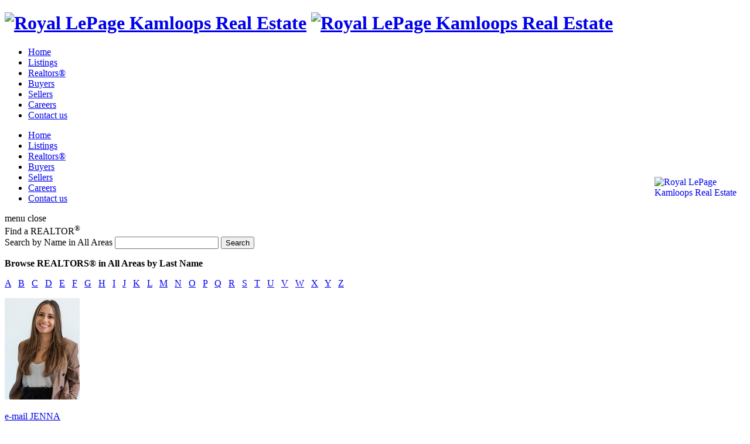

--- FILE ---
content_type: text/html; charset=UTF-8
request_url: https://royallepagekamloops.ca/listings/public/agent/3171
body_size: 7986
content:
<!doctype html>
<!--[if lt IE 7]> <html class="no-js ie6 oldie" lang="en-US" prefix="og: //ogp.me/ns#"> <![endif]-->
<!--[if IE 7]>    <html class="no-js ie7 oldie" lang="en-US" prefix="og: //ogp.me/ns#"> <![endif]-->
<!--[if IE 8]>    <html class="no-js ie8 oldie" lang="en-US" prefix="og: //ogp.me/ns#"> <![endif]-->
<!--[if gt IE 8]><!--> <html lang="en-US" prefix="og: //ogp.me/ns#"> <!--<![endif]-->
<head>
    <link rel="shortcut" href="./favicon.png" type="image/x-icon" />
    <link rel="shortcut icon" href="./favicon.png" type="image/x-icon" />
    <meta http-equiv="X-UA-Compatible" content="IE=edge,chrome=1" />
    <meta charset="UTF-8" />
    <meta name="viewport" content="width=device-width, minimum-scale=1.0, maximum-scale=1.0" />
    <link rel="alternate" type="application/rss+xml" title="Royal LePage Kamloops Real Estate RSS2 Feed" href="../feed/index.html" />
    <link rel="pingback" href="../xmlrpc.html" />
    <title></title>
    
    <script type="text/javascript">
        window._wpemojiSettings = {"baseUrl":"\/\/s.w.org\/images\/core\/emoji\/72x72\/","ext":".png","source":{"concatemoji":"\/\/royallepagekelowna.com\/wp-includes\/js\/wp-emoji-release.min.js?ver=4.2.5"}};
        !function(a,b,c){function d(a){var c=b.createElement("canvas"),d=c.getContext&&c.getContext("2d");return d&&d.fillText?(d.textBaseline="top",d.font="600 32px Arial","flag"===a?(d.fillText(String.fromCharCode(55356,56812,55356,56807),0,0),c.toDataURL().length>3e3):(d.fillText(String.fromCharCode(55357,56835),0,0),0!==d.getImageData(16,16,1,1).data[0])):!1}function e(a){var c=b.createElement("script");c.src=a,c.type="text/javascript",b.getElementsByTagName("head")[0].appendChild(c)}var f,g;c.supports={simple:d("simple"),flag:d("flag")},c.DOMReady=!1,c.readyCallback=function(){c.DOMReady=!0},c.supports.simple&&c.supports.flag||(g=function(){c.readyCallback()},b.addEventListener?(b.addEventListener("DOMContentLoaded",g,!1),a.addEventListener("load",g,!1)):(a.attachEvent("onload",g),b.attachEvent("onreadystatechange",function(){"complete"===b.readyState&&c.readyCallback()})),f=c.source||{},f.concatemoji?e(f.concatemoji):f.wpemoji&&f.twemoji&&(e(f.twemoji),e(f.wpemoji)))}(window,document,window._wpemojiSettings);
    </script>
    <style type="text/css">
        img.wp-smiley,
        img.emoji {
            display: inline !important;
            border: none !important;
            box-shadow: none !important;
            height: 1em !important;
            width: 1em !important;
            margin: 0 .07em !important;
            vertical-align: -0.1em !important;
            background: none !important;
            padding: 0 !important;
        }
    </style>
    <link rel='stylesheet'  href='/themes/royallepage/css/bootstrap.min.css' type='text/css' media='all' />
    <link rel='stylesheet'  href='/themes/royallepage/css/theme.css' type='text/css' media='all' />
    <link rel='stylesheet' id='formidable-css'  href='/themes/royallepage/css/formidablepro.css?ver=2.0.08' type='text/css' media='all' />
    <link rel='stylesheet' id='infopopup-style-css'  href='/themes/royallepage/css/infopopup.css?ver=4.2.5' type='text/css' media='all' />
    <link rel='stylesheet' id='go-portfolio-magnific-popup-styles-css'  href='/themes/royallepage/css/magnific-popup.css?ver=1.6.1' type='text/css' media='all' />
    <link rel='stylesheet' id='go-portfolio-styles-css'  href='/themes/royallepage/css/go_portfolio_styles.css?ver=1.6.1' type='text/css' media='all' />
    <link rel='stylesheet' id='mappress-css'  href='/themes/royallepage/css/mappress.css?ver=2.42.1' type='text/css' media='all' />
    <link rel='stylesheet' id='rs-plugin-settings-css'  href='/themes/royallepage/css/settings.css?ver=4.6.93' type='text/css' media='all' />
    <link rel='stylesheet' id='ssStyleSheets-css'  href='/themes/royallepage/css/ss-styles.css?ver=4.2.5' type='text/css' media='all' />
    <link rel='stylesheet' id='theme-global-css'  href='/themes/royallepage/css/theme.global.css?ver=4.2.5' type='text/css' media='all' />
    <link rel='stylesheet' id='ult_core_template_1-css'  href='/themes/royallepage/css/template_1.css?ver=4.2.5' type='text/css' media='all' />
    <link rel='stylesheet' id='ult_core_layout_8-css'  href='/themes/royallepage/css/layout_8.css?ver=4.2.5' type='text/css' media='all' />
    <link rel='stylesheet' id='video-js-css'  href='/themes/royallepage/css/video-js.css?ver=4.10.2' type='text/css' media='all' />
    <link rel='stylesheet' id='video-js-kg-skin-css'  href='/themes/royallepage/css/kg-video-js-skin.css?ver=4.42' type='text/css' media='all' />
    <link rel='stylesheet' id='kgvid_video_styles-css'  href='/themes/royallepage/css/kgvid_styles.css?ver=4.42' type='text/css' media='all' />
    <link rel='stylesheet' id='template_custom_1-css'  href='/themes/royallepage/css/template_custom_1.css?ver=4.2.5' type='text/css' media='all' />
    <link rel='stylesheet' id='ultimate-style-min-css'  href='/themes/royallepage/css/ultimate.min.css?ver=3.11.0' type='text/css' media='all' />
    <link rel='stylesheet'  href='/themes/royallepage/css/layout_4.css' type='text/css' media='all' />
    <link rel='stylesheet'  href='/themes/royallepage/css/ether-forms-light.css' type='text/css' media='all' />
    <link rel='stylesheet'  href='/themes/royallepage/css/font-awesome.min.css' type='text/css' media='all' />
    <link rel='stylesheet'  href='/themes/royallepage/css/horizontal.css' type='text/css' media='all' />
    <link rel='stylesheet'  href='/themes/royallepage/css/form-styles.css' type='text/css' media='all' />
    <link rel='stylesheet'  href='/themes/royallepage/css/lightbox.css' type='text/css' media='all' />
    
        <link rel='stylesheet' id='ultimate-style-min-css'  href='/themes/royallepage/css/ultimate.min.css?ver=3.11.0' type='text/css' media='all' />
    
    <link rel='stylesheet' id='bsf-Defaults-css'  href='/themes/royallepage/css/Defaults.css?ver=4.2.5' type='text/css' media='all' />
    <!--<script type='text/javascript' src='/themes/royallepage/js/jquery.js?ver=1.11.2'></script>
    <script type='text/javascript' src='/themes/royallepage/js/jquery-migrate.min.js?ver=1.2.1'></script>-->
    <script src="https://ajax.googleapis.com/ajax/libs/jquery/3.1.1/jquery.min.js"></script>


    <script src="https://code.jquery.com/jquery-migrate-3.0.0.min.js" integrity="sha256-JklDYODbg0X+8sPiKkcFURb5z7RvlNMIaE3RA2z97vw=" crossorigin="anonymous"></script>

    <script type='text/javascript' src='/themes/royallepage/js/jquery.themepunch.tools.min.js?ver=5.3.0.2'></script>
    <script type='text/javascript' src='/themes/royallepage/js/jquery.themepunch.revolution.min.js?ver=5.3.0.2'></script>

    <script type='text/javascript' src='/themes/royallepage/js/plugins/holder.js?ver=2.38'></script>
    <script type='text/javascript' src='/themes/royallepage/js/ultimate.min.js?ver=3.11.0'></script>
    <script type='text/javascript' src="/themes/royallepage/js/lightbox.min.js"></script>
    <script type='text/javascript' src='/themes/royallepage/js/jquery.dcmegamenu.1.3.3.js'></script>
    <script type='text/javascript' src='/themes/royallepage/js/jquery-ui.js'></script>
    <script type='text/javascript' src='/themes/royallepage/js/main.js'></script>
    <script type="text/javascript">
    //<![CDATA[
    jQuery(document).ready(function() {
        for (i=0;i<1;i++) {
            setTimeout('addDot()',1000);
            }
        });
        function addDot() {
            jQuery(document).ready(function($) {
                jQuery('#ultimatummenu-20-item .menu').wfMegaMenu({
                    rowItems: 1,
                    speed: 'normal',
                    effect: 'slide',
                    subMenuWidth:200
                });
            });
    }
var pptheme = 'facebook';
    //]]>
</script>
    <link rel='canonical' href='index.html' />
    <!--[if IE 8]><link rel="stylesheet" type="text/css" href="//royallepagekelowna.com/wp-content/plugins/js_composer/assets/css/vc-ie8.css" media="screen"><![endif]--><script type="text/javascript">document.createElement('video');document.createElement('audio');</script>
    <noscript>
        <style> .wpb_animate_when_almost_visible { opacity: 1; }</style>
    </noscript>
    <meta name="google-site-verification" content="h3Mi1BBVZyPMRoqz40byxQ4g7cg0Tsk2QWsXPRWoeKg" />
    <meta name="viewport" content="width=device-width, initial-scale=1, maximum-scale=1" />
    <link rel="stylesheet" type="text/css" href="/themes/royallepage/css/kelowna.css" />
    <link rel="stylesheet" type="text/css" href="/themes/royallepage/css/listings.css" />
     <link rel="stylesheet" href="/themes/royallepage/css/themes/smoothness/jquery-ui.css" />
    <link rel='stylesheet' id='js_composer_front-css'  href='/themes/royallepage/css/js_composer_front_custom.css?ver=4.3.5a' type='text/css' media='all' />
    <link rel="stylesheet" type="text/css" href="/themes/royallepage/css/slick/slick.css" />
    <link rel="stylesheet" type="text/css" href="/themes/royallepage/css/mobile.css" />
    <style>
        .thumb-image {
            margin: 10px 10px 0;
        }
        #carriage_trade_listing_photos {
            margin: auto;
        }
    </style>
</head>
<body class="page page-id-1141 page-template-default wpb-js-composer js-comp-ver-4.5.2a vc_responsive ut-ultimatum-default ut-layout-realtors">
    <div class="clear"></div>
    <header class="headwrapper">
        <!--<div class="wrapper  hidden-phone" id="wrapper-12">
            <div class="container_12 " id="container-12">
                <div class="grid_12  hidden-phone" id="col-12-1">
                    <div class="colwrapper">
                        <div class="widget widget_ultimatumpcontent inner-container">
                            <div class="pf-content">
                                <div  class="vc_row wpb_row vc_row-fluid">
                                    <div class="vc_col-sm-12 wpb_column vc_column_container ">
                                        <div class="wpb_wrapper">
                                            <div class="wpb_widgetised_column wpb_content_element">
                                                <div class="wpb_wrapper">
                                                    <div id="social_sprites_widget-2" class="widget Social Sprites Icons">  
                                                        <div class="sswidget clearfix">
                                                            <ul class="ss borderless">
                                                                <li class="facebook">
                                                                    <a href="https://www.facebook.com/pages/Royal-Lepage-Kelowna/388979735232" target="_new" title="Facebook"></a>
                                                                </li>
                                                                <li class="googleplus">
                                                                    <a href="https://plus.google.com/+RoyallepageKelownaOkanagan/posts" target="_new" title="Google Plus"></a>
                                                                </li>
                                                                <li class="pinterest">
                                                                    <a href="//www.pinterest.com/royallepage/" target="_new" title="Pinterest"></a>
                                                                </li>
                                                                <li class="twitter">
                                                                    <a href="https://twitter.com/RoyalLePage_Kel" target="_new" title="Twitter"></a>
                                                                </li>
                                                                <li class="youtube">
                                                                    <a href="//www.youtube.com/user/RLPKelowna?feature=mhum" target="_new" title="YouTube"></a>
                                                                </li>
                                                            </ul>       
                                                        </div>
                                                    </div>
                                                </div> 
                                            </div> 
                                        </div> 
                                    </div> 
                                </div>
                                <div class="upb_no_bg" data-fadeout="" data-fadeout-percentage="30" data-parallax-content="" data-parallax-content-sense="30" data-row-effect-mobile-disable="true" data-img-parallax-mobile-disable="true" data-rtl="false"  data-custom-vc-row=""  data-vc="4.5.2a"  data-theme-support=""></div>
                            </div>
                        </div>
                    </div>
                </div>
            </div>-->
        </div>
        <div class="wrapper " id="wrapper-4">
            <div class="container_12 " id="container-4">
                <div class="grid_3 " id="col-4-1">
                    <div class="colwrapper">
                        <div id="logo-container">
                            <h1>
                                <a href="/" class="logo"><img src="/themes/royallepage/img/logo.png" alt="Royal LePage Kamloops Real Estate" class="img-responsive logoResponsive"/></a>
                                <a class="logoRight" href="/"><img src="/themes/royallepage/img/westwin-realty.png" alt="Royal LePage Kamloops Real Estate" class="img-responsive logoResponsive" /></a>
                            </h1>
                        </div> 
                    </div>
                </div>
                <div class="grid_9 headerMenu" id="col-4-2">
                    <div class="colwrapper">
                        <div class="ultimatum-menu-container" data-menureplacer="321">
                            <div class="ultimatum-regular-menu">
                                <div class="ultimatum-nav">
                                    <div class="wfm-mega-menu" id="ultimatummenu-20-item" style="width:870px;">
                                        
<ul id="menu-main-menu" style="" class="menu">
<li class="menu-item menu-item-type-post_type menu-item-object-page home "><a href="https://royallepagekamloops.ca/home">Home</a></li>
<li class="menu-item menu-item-type-post_type menu-item-object-page http://listings.royallepagekamloops.com/ "><a href="http://listings.royallepagekamloops.com/">Listings</a></li>
<li class="menu-item menu-item-type-post_type menu-item-object-page /listings/public/agents "><a href="/listings/public/agents">Realtors&reg;</a></li>
<li class="menu-item menu-item-type-post_type menu-item-object-page buyers  menu-item-has-children "><a href="https://royallepagekamloops.ca/buyers">Buyers</a>
<ul id="" style="display: none;" class="sub-menu sub">
<li class="menu-item menu-item-type-post_type menu-item-object-page buyers-why-use-a-realtor "><a href="https://royallepagekamloops.ca/buyers-why-use-a-realtor">Why use a REALTOR</a></li>
<li class="menu-item menu-item-type-post_type menu-item-object-page buyers-home-owners-insurance "><a href="https://royallepagekamloops.ca/buyers-home-owners-insurance">Home Owner's Insurance</a></li>
<li class="menu-item menu-item-type-post_type menu-item-object-page buyers-common-questions "><a href="https://royallepagekamloops.ca/buyers-common-questions">Common Questions</a></li>
<li class="menu-item menu-item-type-post_type menu-item-object-page buyers-how-much-do-i-qualify-for "><a href="https://royallepagekamloops.ca/buyers-how-much-do-i-qualify-for">How Much Do I Qualify For</a></li>
<li class="menu-item menu-item-type-post_type menu-item-object-page buyers-moving "><a href="https://royallepagekamloops.ca/buyers-moving">Moving</a></li>
<li class="menu-item menu-item-type-post_type menu-item-object-page buyers-home-inspections "><a href="https://royallepagekamloops.ca/buyers-home-inspections">Home Inspections</a></li>
<li class="menu-item menu-item-type-post_type menu-item-object-page buyers-get-pre-approved "><a href="https://royallepagekamloops.ca/buyers-get-pre-approved">Get Pre-Approved</a></li>
<li class="menu-item menu-item-type-post_type menu-item-object-page buyers-title-insurance "><a href="https://royallepagekamloops.ca/buyers-title-insurance">Title Insurance</a></li>
</ul>
</li>
<li class="menu-item menu-item-type-post_type menu-item-object-page sellers  menu-item-has-children "><a href="https://royallepagekamloops.ca/sellers">Sellers</a>
<ul id="" style="display: none;" class="sub-menu sub">
<li class="menu-item menu-item-type-post_type menu-item-object-page sellers-am-i-priced-to-sell "><a href="https://royallepagekamloops.ca/sellers-am-i-priced-to-sell">Am I Priced To Sell</a></li>
<li class="menu-item menu-item-type-post_type menu-item-object-page sellers-questions-to-ask-a-realtor "><a href="https://royallepagekamloops.ca/sellers-questions-to-ask-a-realtor">Questions to Ask A REALTOR</a></li>
<li class="menu-item menu-item-type-post_type menu-item-object-page sellers-common-questions "><a href="https://royallepagekamloops.ca/sellers-common-questions">Common Questions</a></li>
<li class="menu-item menu-item-type-post_type menu-item-object-page sellers-how-long-will-it-take-to-sell-my-home "><a href="https://royallepagekamloops.ca/sellers-how-long-will-it-take-to-sell-my-home">How Long Will it Take to Sell My Home?</a></li>
<li class="menu-item menu-item-type-post_type menu-item-object-page sellers-for-sale-by-owner "><a href="https://royallepagekamloops.ca/sellers-for-sale-by-owner">For Sale by Owner</a></li>
<li class="menu-item menu-item-type-post_type menu-item-object-page sellers-home-improvements "><a href="https://royallepagekamloops.ca/sellers-home-improvements">Home Improvements</a></li>
</ul>
</li>
<li class="menu-item menu-item-type-post_type menu-item-object-page careers  menu-item-has-children "><a href="https://royallepagekamloops.ca/careers">Careers</a>
<ul id="" style="display: none;" class="sub-menu sub">
<li class="menu-item menu-item-type-post_type menu-item-object-page licensing "><a href="https://royallepagekamloops.ca/licensing">Licensing</a></li>
<li class="menu-item menu-item-type-post_type menu-item-object-page changing-firms "><a href="https://royallepagekamloops.ca/changing-firms">Changing Firms</a></li>
</ul>
</li>
<li class="menu-item menu-item-type-post_type menu-item-object-page contact-us "><a href="https://royallepagekamloops.ca/contact-us">Contact us</a></li>
</ul>
                                    </div>
                                </div> 
                            </div>
                        </div>
                        <div class="clearfix"> </div>
                    </div>
                </div>

                <nav id="mainMobile" class="mainMenu">  
                    
<ul id="menu-main-menu" style="" class="menu">
<li class="menu-item menu-item-type-post_type menu-item-object-page home "><a href="https://royallepagekamloops.ca/home">Home</a></li>
<li class="menu-item menu-item-type-post_type menu-item-object-page http://listings.royallepagekamloops.com/ "><a href="http://listings.royallepagekamloops.com/">Listings</a></li>
<li class="menu-item menu-item-type-post_type menu-item-object-page /listings/public/agents "><a href="/listings/public/agents">Realtors&reg;</a></li>
<li class="menu-item menu-item-type-post_type menu-item-object-page buyers  menu-item-has-children "><a href="https://royallepagekamloops.ca/buyers">Buyers</a>
<ul id="" style="display: none;" class="sub-menu sub">
<li class="menu-item menu-item-type-post_type menu-item-object-page buyers-why-use-a-realtor "><a href="https://royallepagekamloops.ca/buyers-why-use-a-realtor">Why use a REALTOR</a></li>
<li class="menu-item menu-item-type-post_type menu-item-object-page buyers-home-owners-insurance "><a href="https://royallepagekamloops.ca/buyers-home-owners-insurance">Home Owner's Insurance</a></li>
<li class="menu-item menu-item-type-post_type menu-item-object-page buyers-common-questions "><a href="https://royallepagekamloops.ca/buyers-common-questions">Common Questions</a></li>
<li class="menu-item menu-item-type-post_type menu-item-object-page buyers-how-much-do-i-qualify-for "><a href="https://royallepagekamloops.ca/buyers-how-much-do-i-qualify-for">How Much Do I Qualify For</a></li>
<li class="menu-item menu-item-type-post_type menu-item-object-page buyers-moving "><a href="https://royallepagekamloops.ca/buyers-moving">Moving</a></li>
<li class="menu-item menu-item-type-post_type menu-item-object-page buyers-home-inspections "><a href="https://royallepagekamloops.ca/buyers-home-inspections">Home Inspections</a></li>
<li class="menu-item menu-item-type-post_type menu-item-object-page buyers-get-pre-approved "><a href="https://royallepagekamloops.ca/buyers-get-pre-approved">Get Pre-Approved</a></li>
<li class="menu-item menu-item-type-post_type menu-item-object-page buyers-title-insurance "><a href="https://royallepagekamloops.ca/buyers-title-insurance">Title Insurance</a></li>
</ul>
</li>
<li class="menu-item menu-item-type-post_type menu-item-object-page sellers  menu-item-has-children "><a href="https://royallepagekamloops.ca/sellers">Sellers</a>
<ul id="" style="display: none;" class="sub-menu sub">
<li class="menu-item menu-item-type-post_type menu-item-object-page sellers-am-i-priced-to-sell "><a href="https://royallepagekamloops.ca/sellers-am-i-priced-to-sell">Am I Priced To Sell</a></li>
<li class="menu-item menu-item-type-post_type menu-item-object-page sellers-questions-to-ask-a-realtor "><a href="https://royallepagekamloops.ca/sellers-questions-to-ask-a-realtor">Questions to Ask A REALTOR</a></li>
<li class="menu-item menu-item-type-post_type menu-item-object-page sellers-common-questions "><a href="https://royallepagekamloops.ca/sellers-common-questions">Common Questions</a></li>
<li class="menu-item menu-item-type-post_type menu-item-object-page sellers-how-long-will-it-take-to-sell-my-home "><a href="https://royallepagekamloops.ca/sellers-how-long-will-it-take-to-sell-my-home">How Long Will it Take to Sell My Home?</a></li>
<li class="menu-item menu-item-type-post_type menu-item-object-page sellers-for-sale-by-owner "><a href="https://royallepagekamloops.ca/sellers-for-sale-by-owner">For Sale by Owner</a></li>
<li class="menu-item menu-item-type-post_type menu-item-object-page sellers-home-improvements "><a href="https://royallepagekamloops.ca/sellers-home-improvements">Home Improvements</a></li>
</ul>
</li>
<li class="menu-item menu-item-type-post_type menu-item-object-page careers  menu-item-has-children "><a href="https://royallepagekamloops.ca/careers">Careers</a>
<ul id="" style="display: none;" class="sub-menu sub">
<li class="menu-item menu-item-type-post_type menu-item-object-page licensing "><a href="https://royallepagekamloops.ca/licensing">Licensing</a></li>
<li class="menu-item menu-item-type-post_type menu-item-object-page changing-firms "><a href="https://royallepagekamloops.ca/changing-firms">Changing Firms</a></li>
</ul>
</li>
<li class="menu-item menu-item-type-post_type menu-item-object-page contact-us "><a href="https://royallepagekamloops.ca/contact-us">Contact us</a></li>
</ul>
  
                </nav>  

                <div id="menuPull">
                    <span class="spinner"></span>
                    <span class="spinner"></span>
                    <span class="spinner"></span>
                    <span class="menuLabel">menu</span>
                    <span class="closeLabel">close</span>
                </div>
                
                <a class="rightLogo" href="/"><img style="width: 155px; float: right; margin-top: -80px" src="/themes/royallepage/img/westwin-realty.png" alt="Royal LePage Kamloops Real Estate" /></a>
            </div>
        </div>
    </header>


<div class="bodywrapper" id="bodywrapper">
<div class="wrapper listingsscroll" id="wrapper-31">
<div class="container_12 " id="container-31">

        <div class="grid_12 " id="col-31-1">
            
                

                        <div class="textwidget widget-text">
                            <!--                <div class="column_layout-4">
                    <p><strong>No agents were found.</strong></p>
                    <p>
                        Please try your search again or browse our list of agents by last name. If you continue to experience an issue please email <a href="mailto:kellyv@kelowna.royallepage.ca">kellyv@kelowna.royallepage.ca</a> and we will be happy to assist you in finding an agent.
                    </p>
                </div>
-->
                            <!--                <div class="column_layout-4 bottom_border">-->
                            <!--                    <div class="columns column-10"><img src="/agent-photos/tiny/" alt=" " /></div>-->
                            <!--                    <div class="columns column-6 agent_list_item"><a href=""> </a></div>-->
                            <!--                    <div class="columns column-11 agent_list_item"><a href="mailto:">E-mail</a></div>-->
                            <!--                    <div class="columns column-11 agent_list_item"></div>-->
                            <!--                    <div class="columns column-11 agent_list_item"><a href="">Profile</a></div>-->
                            <!--                    <div class="columns column-12 agent_list_item"><a href="?action=delete&amp;agent_id=&amp;letter=" onclick="if(confirm('Are you sure you want to DELETE this agent?')) return true; else return false;"><img src="/includes/pics/xmark.png" alt="Delete agent" /></a></div>-->
                            <!--                </div>-->
                            <div id="header_address">Find a REALTOR<sup>&reg;</sup></div>
                            <div class="search_name">
<!--                                     <div class="agent_search_section">
                                        <h3 class="agent_page">Search by Name in All Areas</h3>
                                    </div> -->
                                
                                <form accept-charset="utf-8" name="" id="" method="GET" action="" enctype="application/x-www-form-urlencoded" >
<input type="hidden" id="hidPosted" name="hidPosted" value="posted" />
<input type="hidden" id="hidReturn" name="hidReturn" value="" />                                <label for="lastName">Search by Name in All Areas</label>
                                
<input type="hidden" id="hidPosted" name="hidPosted" value="posted" />                                                                <input autocomplete="" default="yes" placeholder="" type="text"  size="20" name="lastName" id="lastName" value="" maxlength="255" class="txt"  />                                <input class="agent_button" type="submit" name="request" value="Search" />
                                </form>                            </div>
                        </div>

                        <!--
                        <div class="search_name">
                            <div class="agent_search_section">
                                <h3>Search by Language Spoken</h3>
                            </div>
                            <div class="agent_search_section">
                                <select name="search_language_id" id="search_language_id" class="select_element select_element-1">
                                    <option value="" selected="selected">Select a Language</option>
                                    <option value="100">All Languages</option>
                                    <option value="27">Afrikaans</option>
                                    <option value="1">English</option>
                                    <option value="28">Filipino / Tagalog</option>
                                    <option value="2">French</option>
                                    <option value="17">German</option>
                                    <option value="8">Hindi</option>
                                    <option value="9">Italian</option>
                                    <option value="14">Korean</option>
                                    <option value="4">Mandarin</option>
                                    <option value="11">Portuguese</option>
                                    <option value="20">Punjabi</option>
                                    <option value="13">Russian</option>
                                    <option value="10">Spanish</option>
                                    <option value="26">Tamil</option>
                                    <option value="18">Thai</option>
                                    <option value="16">Vietnamese</option>
                                </select>
                            </div>
                        </div>-->

                            </form>                        <div class="clear_both"></div>
                        <div class="agent_column_full text_center">
                            <p><strong>Browse REALTORS&reg; in All Areas by Last Name</strong>
                                <p class="letter_list">
                                    <a href="/listings/public/agents?letter=A">A</a> &nbsp;
                                    <a href="/listings/public/agents?letter=B">B</a> &nbsp;
                                    <a href="/listings/public/agents?letter=C">C</a> &nbsp;
                                    <a href="/listings/public/agents?letter=D">D</a> &nbsp;
                                    <a href="/listings/public/agents?letter=E">E</a> &nbsp;
                                    <a href="/listings/public/agents?letter=F">F</a> &nbsp;
                                    <a href="/listings/public/agents?letter=G">G</a> &nbsp;
                                    <a href="/listings/public/agents?letter=H">H</a> &nbsp;
                                    <a href="/listings/public/agents?letter=I">I</a> &nbsp;
                                    <a href="/listings/public/agents?letter=J">J</a> &nbsp;
                                    <a href="/listings/public/agents?letter=K">K</a> &nbsp;
                                    <a href="/listings/public/agents?letter=L">L</a> &nbsp;
                                    <a href="/listings/public/agents?letter=M">M</a> &nbsp;
                                    <a href="/listings/public/agents?letter=N">N</a> &nbsp;
                                    <a href="/listings/public/agents?letter=O">O</a> &nbsp;
                                    <a href="/listings/public/agents?letter=P">P</a> &nbsp;
                                    <a href="/listings/public/agents?letter=Q">Q</a> &nbsp;
                                    <a href="/listings/public/agents?letter=R">R</a> &nbsp;
                                    <a href="/listings/public/agents?letter=S">S</a> &nbsp;
                                    <a href="/listings/public/agents?letter=T">T</a> &nbsp;
                                    <a href="/listings/public/agents?letter=U">U</a> &nbsp;
                                    <a href="/listings/public/agents?letter=V">V</a> &nbsp;
                                    <a href="/listings/public/agents?letter=W">W</a> &nbsp;
                                    <a href="/listings/public/agents?letter=X">X</a> &nbsp;
                                    <a href="/listings/public/agents?letter=Y">Y</a> &nbsp;
                                    <a href="/listings/public/agents?letter=Z">Z</a> &nbsp;
                                </p>
                        </div>

                <div class="agent_column_full agentbio">
                    <div class="agent_column_one_quarter">
                                                <img class="agent_img" src="/files/agents/3171/jenna-headshot-resized_thumb.jpg" alt="JENNA BROWN"/>
                                                <p><a href="mailto:jennabrown@royallepage.ca">e-mail JENNA</a></p>

                        <p><strong>p:</strong>250-819-4436</p>                        <p>&nbsp;</p>
                        <p>KAMLOOPS</p>
                        <p>800 SEYMOUR ST.</p>
                        <p>KAMLOOPS BC</p>
                        <p></p>
                                            </div>
                    <div class="agent_column_three_quarter agent_detail">
                        <p class="agent_name">JENNA BROWN</p>
                        <em></em>

    <div class="agent_social">

    <p>
                        </p>



    </div>


                        <div class="agent_column_full agent_bio">
                                                    </div>
                        <div class="agent_column_full">
                        </div>
                    </div>
                </div>  

                <div class="agent_column_full">
                    <div id="results_container">


                    <script type="text/javascript">
                        jQuery
                        (
                        function ($)
                        {
                            $(window).scroll
                            (
                            function ()
                            {
                                if($(this).scrollTop() != 0)
                                {
                                    $('#to_top').fadeIn();  
                                }
                                else
                                {
                                    $('#to_top').fadeOut();
                                }
                            });
                            $('#to_top').live
                            (
                            'click',
                            function ()
                            {
                                $('body,html').animate({scrollTop:0}, 600);
                            }); 

                            $('.listing_result_row').live
                            ('click',
                            function ()
                            {             
                                window.location = $(this).find('a').attr('href');          
                            });     
                        });
                    </script>
                                            </div>
                </div>  
<!--
<script type="text/javascript">
jQuery(document).ready
(
function ($)
{
    $('.agent_listings_result_row').live
    ('click',
    function ()
    {
        window.location = $(this).find('a').attr('href');
    });
}); 
</script>
--></div></div></div>
        </div>
        </div>
</div>
</div>


<footer class="footwrapper">

    



    <div class="wrapper " id="wrapper-13">
        <div class="container_12 " id="container-13">
            <div class="grid_12 " id="col-13-1">
                <div class="colwrapper">
                    <div class="widget widget_ultimatumpcontent inner-container">
                        <div class="pf-content">
                            <div class="vc_row wpb_row vc_row-fluid">
                                <div class="vc_col-sm-4 wpb_column vc_column_container footerLogoLeft">
                                    <div class="wpb_wrapper">
                                        <div class="wpb_single_image wpb_content_element vc_align_left centerElement">
                                            <div class="wpb_wrapper">
                                                <div class="vc_single_image-wrapper  "><img width="243" height="115" src="/themes/royallepage/img/footerlogo.png" class="vc_single_image-img attachment-full" alt="RLP-Kelowna-Dark" /></div>
                                            </div>
                                        </div>
                                    </div>
                                </div>
                                <div class="vc_col-sm-4 wpb_column vc_column_container footerCenter ">
                                    <div class="wpb_wrapper">
                                        <div class="wpb_text_column wpb_content_element ">
                                            <div class="wpb_wrapper">
                                                <h2 style="text-align: center; font-size: 17px">1-888-374-3022 <br /> (Royal LePage Kamloops)<br>
                                                1-866-374-1461 <br /> (Royal LePage Westwin)</h2>
                                                <p style="text-align: center;"><a href="mailto:info@royallepagekamloops.com">info@royallepagekamloops.com</a></p>
                                            </div>
                                        </div>
                                    </div>
                                </div>
                                <a class="footerLogoRight" href="/"><img style="float: right;" src="/themes/royallepage/img/footerlogo-westwin.png" alt="Royal LePage Kamloops Real Estate" /></a>
                                <!--<div class="vc_col-sm-4 wpb_column vc_column_container ">
                                    <div class="wpb_wrapper">
                                        <div class="wpb_widgetised_column wpb_content_element">
                                            <div class="wpb_wrapper">
                                                <div id="social_sprites_widget-2" class="widget Social Sprites Icons">
                                                    <div class="sswidget clearfix">
                                                        <ul class="ss borderless">
                                                            <li class="facebook">
                                                                <a href="https://www.facebook.com/pages/Royal-Lepage-Kelowna/388979735232" target="_new" title="Facebook"></a>
                                                            </li>
                                                            <li class="googleplus">
                                                                <a href="https://plus.google.com/+RoyallepageKelownaOkanagan/posts" target="_new" title="Google Plus"></a>
                                                            </li>
                                                            <li class="pinterest">
                                                                <a href="//www.pinterest.com/royallepage/" target="_new" title="Pinterest"></a>
                                                            </li>
                                                            <li class="twitter">
                                                                <a href="https://twitter.com/RoyalLePage_Kel" target="_new" title="Twitter"></a>
                                                            </li>
                                                            <li class="youtube">
                                                                <a href="//www.youtube.com/user/RLPKelowna?feature=mhum" target="_new" title="YouTube"></a>
                                                            </li>
                                                        </ul>
                                                    </div>
                                                </div>
                                            </div>
                                        </div>
                                    </div>
                                </div>-->
                            </div>
                            <!-- Row Backgrounds -->
                            <div class="upb_no_bg" data-fadeout="" data-fadeout-percentage="30" data-parallax-content="" data-parallax-content-sense="30" data-row-effect-mobile-disable="true" data-img-parallax-mobile-disable="true" data-rtl="false" data-custom-vc-row="" data-vc="4.5.2a" data-theme-support=""></div>
                            <div class="vc_row wpb_row vc_row-fluid">
                                <div class="vc_col-sm-12 wpb_column vc_column_container ">
                                    <div class="wpb_wrapper">
                                        <div class="vc_row wpb_row vc_inner vc_row-fluid">
                                           
                                        <div class="wpb_text_column wpb_content_element  smalltext">
                                            <div class="wpb_wrapper">
                                                <p>The trade marks displayed on this site, including CREA®, MLS®, Multiple Listing Service®, and the associated logos and design marks are owned by the Canadian Real Estate Association. REALTOR® is a trade mark of REALTOR® Canada Inc., a corporation owned by Canadian Real Estate Association and the National Association of REALTORS®. Other trade marks may be owned by real estate boards and other third parties. Nothing contained on this site gives any user the right or license to use any trade mark displayed on this site without the express permission of the owner.</p>
                                            </div>
                                        </div>
                                    </div>
                                </div>
                            </div>
                            <!-- Row Backgrounds -->
                            <div class="upb_no_bg" data-fadeout="" data-fadeout-percentage="30" data-parallax-content="" data-parallax-content-sense="30" data-row-effect-mobile-disable="true" data-img-parallax-mobile-disable="true" data-rtl="false" data-custom-vc-row="" data-vc="4.5.2a" data-theme-support=""></div>
                        </div>
                    </div>
                    <div class="ultimatum-nav">
                        <div class="horizontal-menu" style="float:left">
                        
<ul id="menu-main-menu-1" style="" class="menu">
<li class="menu-item menu-item-type-post_type menu-item-object-page home "><a href="https://royallepagekamloops.ca/home">Home</a></li>
<li class="menu-item menu-item-type-post_type menu-item-object-page http://listings.royallepagekamloops.com/ "><a href="http://listings.royallepagekamloops.com/">Listings</a></li>
<li class="menu-item menu-item-type-post_type menu-item-object-page /listings/public/agents "><a href="/listings/public/agents">Realtors&reg;</a></li>
<li class="menu-item menu-item-type-post_type menu-item-object-page buyers "><a href="https://royallepagekamloops.ca/buyers">Buyers</a></li>
<li class="menu-item menu-item-type-post_type menu-item-object-page sellers "><a href="https://royallepagekamloops.ca/sellers">Sellers</a></li>
<li class="menu-item menu-item-type-post_type menu-item-object-page careers "><a href="https://royallepagekamloops.ca/careers">Careers</a></li>
<li class="menu-item menu-item-type-post_type menu-item-object-page contact-us "><a href="https://royallepagekamloops.ca/contact-us">Contact us</a></li>
<li class="menu-item menu-item-type-post_type menu-item-object-page /covid-plan.pdf "><a href="/covid-plan.pdf">Covid-19 Plan</a></li>
</ul>
                        </div>
                    </div>
                    <div class="clearfix"></div>
                </div>
            </div>
        </div>
    </div>

</footer>

<script type="text/javascript">
var pfHeaderImgUrl = '';
var pfHeaderTagline = '';
var pfdisableClickToDel = '0';
var pfHideImages = '0';
var pfImageDisplayStyle = 'right';
var pfDisableEmail = '0';
var pfDisablePDF = '0';
var pfDisablePrint = '0';
var pfCustomCSS = '';
(function() {
    var e = document.createElement('script');
    e.type = "text/javascript";
    if ('https:' == document.location.protocol) {
        js = '//d3nekkt1lmmhms.cloudfront.net/printfriendly.js';
    } else {
        js = '//cdn.printfriendly.com/printfriendly.js';
    }
    e.src = js;
    document.getElementsByTagName('head')[0].appendChild(e);
})();
</script>
<link rel='stylesheet' id='js_composer_front-css' href='/themes/royallepage/css/js_composer_front_custom.css?ver=4.5.2a' type='text/css' media='all' />
<script type='text/javascript' src='/themes/royallepage/js/waypoints.min.js'></script>
<script type='text/javascript' src='/themes/royallepage/js/position.min.js?ver=1.11.4'></script>
<script type='text/javascript' src='/themes/royallepage/js/jquery.magnific-popup.min.js?ver=1.6.1'></script>
<script type='text/javascript' src='/themes/royallepage/js/jquery.isotope.min.js?ver=1.6.1'></script>
<script type='text/javascript' src='/themes/royallepage/js/jquery.carouFredSel-6.2.1-packed.js?ver=1.6.1'></script>
<script type='text/javascript' src='/themes/royallepage/js/jquery.touchSwipe.min.js?ver=1.6.1'></script>
<script type='text/javascript'>
/* <![CDATA[ */
var gw_go_portfolio_settings = {
    "ajaxurl": "\/\/royallepagekelowna.com\/wp-admin\/admin-ajax.php",
    "mobileTransition": "enabled"
};
/* ]]> */
</script>
<script type='text/javascript' src='/themes/royallepage/js/go_portfolio_scripts.js?ver=1.6.1'></script>
<script type='text/javascript' src='/themes/royallepage/js/theme.global.js?ver=2'></script>
<script type='text/javascript' src='/themes/royallepage/js/js_composer_front.js?ver=4.5.2a'></script>
<script type='text/javascript' src='/themes/royallepage/js/jquery.hoverIntent.min.js?ver=2.38'></script>
<script type='text/javascript' src='/themes/royallepage/js/jquery.dcmegamenu.1.3.3.js?ver=2.38'></script>

<!--<script type="text/javascript" src="/listings/includes/slick/slick.min.js"></script>-->
<script type="text/javascript" src="/themes/royallepage/js/sly.min.js"></script>
<script type="text/javascript" src="/themes/royallepage/js/bvslide.js"></script>
<script type="text/javascript">
// hides office field
jQuery(document).ready(function(){
    jQuery('#officeId').parent().hide();
    jQuery('.listing_search_prompt').filter(':contains("Office:")').parent().hide();
});
</script>
<script type='text/javascript' src='https://maps.googleapis.com/maps/api/js?sensor=true&#038;libraries=places'></script>
</body>
</html>
<!-- Page Generated in 0.31286 Seconds, using 864.2109 bytes-->